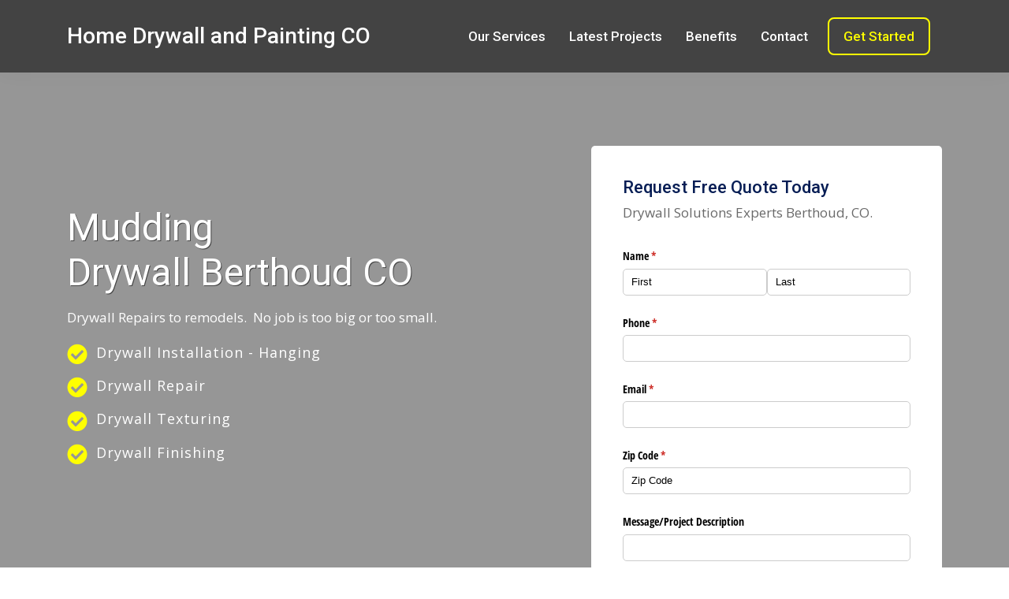

--- FILE ---
content_type: text/html; charset=UTF-8
request_url: https://homedrywallandconstruction.com/colorado/berthoud/mudding-drywall.php
body_size: 13269
content:
<!DOCTYPE html>
<html data-page-optimizer-init="true" lang="en">
<head><meta charset="utf-8"><meta name="viewport" content="width=device-width, initial-scale=1.0"><meta name="keywords" content=""><meta name="description" content="Mudding Drywall Berthoud Colorado - Do you have drywall that’s been damaged? Whether it’s cracked, has moisture damage or a large hole, we can fix it. We will repair or replace the drywall as needed and finish it so you will no longer notice the issue.">
	<title>Mudding Drywall Berthoud CO | Home Drywall And Painting Colorado</title>
	<!-- Loading Bootstrap -->
	<link href="/working2/lefsiY8UzwOutOx7mnQxiMh/v7-construction/css/bootstrap.min.css" rel="stylesheet" /><!-- Loading Template CSS -->
	<link href="/working2/lefsiY8UzwOutOx7mnQxiMh/v7-construction/css/style.css" rel="stylesheet" />
	<link href="/working2/lefsiY8UzwOutOx7mnQxiMh/v7-construction/css/animate.css" rel="stylesheet" />
	<link href="/working2/lefsiY8UzwOutOx7mnQxiMh/v7-construction/css/pe-icon-7-stroke.css" rel="stylesheet" />
	<link href="/working2/lefsiY8UzwOutOx7mnQxiMh/v7-construction/css/style-magnific-popup.css" rel="stylesheet" /><!-- Awsome Fonts -->
	<link href="/working2/lefsiY8UzwOutOx7mnQxiMh/v7-construction/css/all.min.css" rel="stylesheet" /><!-- Fonts -->
	<link href="https://fonts.googleapis.com/css?family=Open+Sans:400,400i&amp;display=swap" rel="stylesheet" />
	<link href="https://fonts.googleapis.com/css?family=Roboto:400,500&amp;display=swap" rel="stylesheet" /><!-- Font Favicon -->
	<link href="/working2/lefsiY8UzwOutOx7mnQxiMh/v7-construction/images/favicon.ico" rel="shortcut icon" /><script type="application/ld+json">

{
"@context":"https://schema.org",
"@type":"WebPage",
"headline":"Mudding Drywall Berthoud CO",
"url":"/colorado/berthoud/mudding-drywall.php",
"about":

[{"@type": "thing", "name": "drywall", "sameAs": ["http://en.wikipedia.org/wiki/Drywall",
"https://www.google.com/search?q=drywall&kgmid=/m/01w_p7"]},
{"@type": "thing", "name": "denver, co", "sameAs": ["http://en.wikipedia.org/wiki/Denver",
"https://www.google.com/search?q=denver,+co&kgmid=/m/02cl1"]},
{"@type": "thing", "name": "denver", "sameAs": ["http://en.wikipedia.org/wiki/Denver",
"https://www.google.com/search?q=denver&kgmid=/m/02cl1"]},
{"@type": "thing", "name": "handyman", "sameAs": ["http://en.wikipedia.org/wiki/Handyman",
"https://www.google.com/search?q=handyman&kgmid=/m/091_9x"]},
{"@type": "thing", "name": "bbb", "sameAs": ["http://en.wikipedia.org/wiki/Better_Business_Bureau",
"https://www.google.com/search?q=bbb&kgmid=/m/06ztdqd"]},
{"@type": "thing", "name": "contractors", "sameAs": ["http://en.wikipedia.org/wiki/General_contractor",
"https://www.google.com/search?q=contractors&kgmid=/m/04s84y"]},
{"@type": "thing", "name": "feedback", "sameAs": ["http://en.wikipedia.org/wiki/Feedback",
"https://www.google.com/search?q=feedback&kgmid=/m/03232"]},
{"@type": "thing", "name": "painters", "sameAs": ["http://en.wikipedia.org/wiki/Painting",
"https://www.google.com/search?q=painters&kgmid=/m/05qdh"]},
{"@type": "thing", "name": "colorado", "sameAs": ["http://en.wikipedia.org/wiki/Colorado",
"https://www.google.com/search?q=colorado&kgmid=/m/01n4w"]},
{"@type": "thing", "name": "insulation", "sameAs": ["http://en.wikipedia.org/wiki/Thermal_insulation",
"https://www.google.com/search?q=insulation&kgmid=/m/0bmbj6g"]},
{"@type": "thing", "name": "better business bureau", "sameAs": ["http://en.wikipedia.org/wiki/Better_Business_Bureau",
"https://www.google.com/search?q=better+business+bureau&kgmid=/m/06ztdqd"]},
{"@type": "thing", "name": "the internet", "sameAs": ["http://en.wikipedia.org/wiki/Internet",
"https://www.google.com/search?q=the+internet&kgmid=/m/03rlt"]},
{"@type": "thing", "name": "quantity", "sameAs": ["http://en.wikipedia.org/wiki/Quantity",
"https://www.google.com/search?q=quantity&kgmid=/m/0334cs"]},
{"@type": "thing", "name": "plaster", "sameAs": ["http://en.wikipedia.org/wiki/Plaster",
"https://www.google.com/search?q=plaster&kgmid=/m/01w_gm"]},
{"@type": "thing", "name": "basement", "sameAs": ["http://en.wikipedia.org/wiki/Basement",
"https://www.google.com/search?q=basement&kgmid=/m/02q_2q"]},
{"@type": "thing", "name": "constructions", "sameAs": ["http://en.wikipedia.org/wiki/Construction",
"https://www.google.com/search?q=constructions&kgmid=/m/01jnzj"]},
{"@type": "thing", "name": "yelp", "sameAs": ["http://en.wikipedia.org/wiki/Yelp",
"https://www.google.com/search?q=yelp&kgmid=/m/0bngkg"]},
{"@type": "thing", "name": "ceiling", "sameAs": ["http://en.wikipedia.org/wiki/Ceiling",
"https://www.google.com/search?q=ceiling&kgmid=/m/03gfsp"]},
{"@type": "thing", "name": "reputation", "sameAs": ["http://en.wikipedia.org/wiki/Reputation",
"https://www.google.com/search?q=reputation&kgmid=/m/01hwbh"]},
{"@type": "thing", "name": "stucco", "sameAs": ["http://en.wikipedia.org/wiki/Stucco",
"https://www.google.com/search?q=stucco&kgmid=/m/033nbz"]},
{"@type": "thing", "name": "wall", "sameAs": ["http://en.wikipedia.org/wiki/Wall",
"https://www.google.com/search?q=wall&kgmid=/m/09qqq"]},
{"@type": "thing", "name": "painting", "sameAs": ["http://en.wikipedia.org/wiki/Painting",
"https://www.google.com/search?q=painting&kgmid=/m/05qdh"]}],

"mentions":

[{"@type": "thing", "name": "sheetrock", "sameAs": ["http://en.wikipedia.org/wiki/Drywall",
"https://www.google.com/search?q=sheetrock&kgmid=/m/01w_p7"]},
{"@type": "thing", "name": "better business bureau", "sameAs": ["http://en.wikipedia.org/wiki/Better_Business_Bureau",
"https://www.google.com/search?q=better+business+bureau&kgmid=/m/06ztdqd"]},
{"@type": "thing", "name": "flooring", "sameAs": ["http://en.wikipedia.org/wiki/Flooring",
"https://www.google.com/search?q=flooring&kgmid=/m/01c34b"]},
{"@type": "thing", "name": "homeadvisor", "sameAs": ["http://en.wikipedia.org/wiki/HomeAdvisor",
"https://www.google.com/search?q=homeadvisor&kgmid=/m/0116ygm0"]},
{"@type": "thing", "name": "sound dampening", "sameAs": ["http://en.wikipedia.org/wiki/Soundproofing",
"https://www.google.com/search?q=sound+dampening&kgmid=/m/01x_7_"]},
{"@type": "thing", "name": "seo", "sameAs": ["http://en.wikipedia.org/wiki/Search_engine_optimization",
"https://www.google.com/search?q=seo&kgmid=/m/019qb_"]},
{"@type": "thing", "name": "energy audit", "sameAs": ["http://en.wikipedia.org/wiki/Energy_audit",
"https://www.google.com/search?q=energy+audit&kgmid=/m/02pqdbv"]},
{"@type": "thing", "name": "wiring", "sameAs": ["http://en.wikipedia.org/wiki/Electrical_wiring",
"https://www.google.com/search?q=wiring&kgmid=/m/046glt"]},
{"@type": "thing", "name": "floor", "sameAs": ["http://en.wikipedia.org/wiki/Floor",
"https://www.google.com/search?q=floor&kgmid=/m/0l7_8"]},
{"@type": "thing", "name": "suspended acoustical ceilings", "sameAs": ["http://en.wikipedia.org/wiki/Dropped_ceiling",
"https://www.google.com/search?q=suspended+acoustical+ceilings&kgmid=/m/079q62"]},
{"@type": "thing", "name": "carpentry", "sameAs": ["http://en.wikipedia.org/wiki/Carpentry",
"https://www.google.com/search?q=carpentry&kgmid=/m/019x4f"]},
{"@type": "thing", "name": "sound insulation", "sameAs": ["http://en.wikipedia.org/wiki/Soundproofing",
"https://www.google.com/search?q=sound+insulation&kgmid=/m/01x_7_"]},
{"@type": "thing", "name": "water damage", "sameAs": ["http://en.wikipedia.org/wiki/Water_damage",
"https://www.google.com/search?q=water+damage&kgmid=/m/06153w"]},
{"@type": "thing", "name": "insulation", "sameAs": ["http://en.wikipedia.org/wiki/Building_insulation",
"https://www.google.com/search?q=insulation&kgmid=/m/0gw5n6"]},
{"@type": "thing", "name": "ceiling", "sameAs": ["http://en.wikipedia.org/wiki/Ceiling",
"https://www.google.com/search?q=ceiling&kgmid=/m/03gfsp"]},
{"@type": "thing", "name": "reliability", "sameAs": ["http://en.wikipedia.org/wiki/Reliability_engineering",
"https://www.google.com/search?q=reliability&kgmid=/m/05rbj3"]},
{"@type": "thing", "name": "wallpaper", "sameAs": ["http://en.wikipedia.org/wiki/Wallpaper",
"https://www.google.com/search?q=wallpaper&kgmid=/m/01lnt7"]},
{"@type": "thing", "name": "denver, co.", "sameAs": ["http://en.wikipedia.org/wiki/Denver",
"https://www.google.com/search?q=denver,+co.&kgmid=/m/02cl1"]},
{"@type": "thing", "name": "basement", "sameAs": ["http://en.wikipedia.org/wiki/Basement",
"https://www.google.com/search?q=basement&kgmid=/m/02q_2q"]},
{"@type": "thing", "name": "reputation", "sameAs": ["http://en.wikipedia.org/wiki/Reputation",
"https://www.google.com/search?q=reputation&kgmid=/m/01hwbh"]},
{"@type": "thing", "name": "wall", "sameAs": ["http://en.wikipedia.org/wiki/Wall",
"https://www.google.com/search?q=wall&kgmid=/m/09qqq"]}]
}

</script>
	<style title="related_links_table" type="text/css">.rlink-links {
        list-style:disc outside;
        width:100%;
        font-size:12pt;
        columns:2;
        -webkit-columns:2;
        -moz-columns:2;
        -o-columns:2;
    }
    .rlink-links li {
        background-color:#FAFBFC;
        margin:0 1px 1px 1px;
        padding:1;
    }
	</style>
	<link href="https://homedrywallandconstruction.com/colorado/berthoud/mudding-drywall.php" rel="canonical" /><!-- Start: Copyright 2022 TraceMyIP.org Service Code (190154-05262022)- DO NOT MODIFY //--><!-- Global site tag (gtag.js) - Google Analytics --><script async src="https://www.googletagmanager.com/gtag/js?id=G-4DS1QSED5E"></script><script>
  window.dataLayer = window.dataLayer || [];
  function gtag(){dataLayer.push(arguments);}
  gtag('js', new Date());

  gtag('config', 'G-4DS1QSED5E');
</script><script type="application/ld+json">
{
"@context": "http://schema.org/",
"@type": "Product",
"name": "Mudding Drywall Berthoud CO",
"image": "https://homedrywallandconstruction.com/wp-content/uploads/2016/06/home-drywall-logo.png",
"description": "Home Drywall And Painting is a trusted and accredited drywall and painting company in Berthoud, CO. We offer a range of drywall and painting services.",
"brand": "Home Drywall And Painting",
"offers": {
"@type": "AggregateOffer",
"priceCurrency": "USD",
"lowPrice": "0",
"highPrice": "95",
"offerCount": "10"
},
"aggregateRating": {
"@type": "AggregateRating",
"ratingValue": "4.9",
"bestRating": "5",
"worstRating": "1",
"ratingCount": "367"
}
}
</script><script type="application/ld+json">
{
  "@context": "http://schema.org",
  "@type": "WebPage",
  "about": {
    "@type": "Thing", "name": "Berthoud",
    "sameAs": [
      "https://en.wikipedia.org/wiki/Berthoud,_Colorado",
      "https://www.google.com/search?kgmid=/m/0rbnf","https://www.google.com/maps/place/Berthoud,+CO,+USA/@40.3133989,-105.1808291,11z/data=!3m1!4b1!4m5!3m4!1s0x8769559f46d173c1:0xc655ecae6212926b!8m2!3d40.3083174!4d-105.0810924"
    ]
  },
  "headline": "Mudding Drywall Berthoud Colorado",
  "identifier": [
    "https://homedrywallandconstruction.com/colorado/berthoud/mudding-drywall.php/#webpage",
    "https://homedrywallandconstruction.com/colorado/berthoud/mudding-drywall.php"
  ]
}
</script><script async type="text/javascript" src="https://www.api.useleadbot.com/lead-bots/get-pixel-script.js"></script><script type="text/javascript">window.rf_key_idf = "caf70eb0d7661648b17bcc2dc8fd72d966d7847b";</script>
</head>
<body data-page-optimizer-editable="true" style="zoom: 1;"><!--cke_bookmark_346E--><div id="elemID031021" style="line-height:16px;text-align:center;position:relative;z-index:100000;"><script type="text/javascript" src="https://s2.tracemyip.org/tracker/lgUrl.php?random='+Math.random()+'&amp;stlVar2=1218&amp;rgtype=4684NR-IPIB&amp;pidnVar2=96965&amp;prtVar2=2&amp;scvVar2=12"></script><noscript><a title="ip address tracker" href="https://www.tracemyip.org/"><img src="https://s2.tracemyip.org/tracker/1218/4684NR-IPIB/96965/2/12/ans/" alt="Ip address tracker" referrerPolicy="no-referrer-when-downgrade" style="border:0px;"></a></noscript></div>
<!-- End: TraceMyIP.org Service Code //--><!--begin header -->

<header class="header"><!--begin navbar-fixed-top -->
<nav class="navbar navbar-default navbar-fixed-top"><!--begin container --><div class="container"><!--begin navbar -->
<nav class="navbar navbar-expand-lg"><!--begin logo --><a class="navbar-brand" href="/">Home Drywall and Painting CO</a> <!--end logo --> <!--begin navbar-toggler --><button aria-controls="navbarCollapse" aria-expanded="false" aria-label="Toggle navigation" class="navbar-toggler collapsed" data-target="#navbarCollapse" data-toggle="collapse" type="button"><span class="navbar-toggler-icon"><i class="fas fa-bars"></i></span></button> <!--end navbar-toggler --> <!--begin navbar-collapse -->
<div class="navbar-collapse collapse" id="navbarCollapse" style=""><!--begin navbar-nav --><ul class="navbar-nav ml-auto"><li></li>
<li><a href="#services">Our Services</a></li>
<li><a href="#showcase">Latest Projects</a></li>
<li><a href="#features">Benefits</a></li>
<li><a href="#contact">Contact</a></li>
<li class="discover-link"><a class="discover-btn" href="#contact">Get Started</a></li>
</ul>
<!--end navbar-nav --></div>
<!--end navbar-collapse --></nav>
<!--end navbar --></div>
<!--end container --></nav>
<!--end navbar-fixed-top --></header>
<!--end header --><!--begin home section -->

<section class="home-section" id="home"><div class="home-section-overlay"></div>
<!--begin container -->
<div class="container"><!--begin row --><div class="row"><!--begin col-md-5--><div class="col-md-6 padding-top-120">
<h1>Mudding Drywall Berthoud CO</h1>

<p><span style="color: #ffffff;"><a href="https://en.wikipedia.org/wiki/Drywall" rel="noopener" style="color: #ffffff;" target="_blank" title="Drywall">Drywall</a> Repairs to remodels.  No job is too big or too small. </span></p>
<!--begin home-benefits -->
<ul class="home-benefits"><li><i class="fas fa-check-circle"></i>Drywall Installation - Hanging</li>
<li><i class="fas fa-check-circle"></i>Drywall Repair</li>
<li><i class="fas fa-check-circle"></i>Drywall Texturing</li>
<li><i class="fas fa-check-circle"></i>Drywall Finishing</li>
</ul>
<!--end home-benefits --></div>
<!--end col-md-5--><!--begin col-md-2-->
<div class="col-md-1"></div>
<!--end col-md-2--><!--begin col-md-5-->
<div class="col-md-5 margin-top-20"><!--begin register-form-wrapper--><div class="register-form-wrapper wow bounceIn" data-wow-delay="0.5s" style="visibility: visible; animation-delay: 0.5s; animation-name: bounceIn;">
<h3>Request Free Quote Today</h3>

<p><span style="color:#696969;">Drywall Solutions Experts Berthoud, CO.</span></p>
<!--begin form-->
<div><script src="https://www.cognitoforms.com/f/seamless.js" data-key="zmt_SjguzUanREKIZVhevQ" data-form="96"></script><!--end register form --><p class="register-form-terms">Competitive On Price • TrustMark Accredited</p>
</div>
<!--end form--></div>
<!--end register-form-wrapper--></div>
<!--end col-md-5--></div>
<!--end row --></div>
<!--end container --></section>
<!--end home section --><!--begin section-white -->

<section class="section-white section-bottom-border" id="services"><!--begin container --><div class="container"><!--begin row --><div class="row"><!--begin col-md-12 --><div class="col-md-12 text-center">
<h2 class="section-title">Discover Our Mudding Drywall Services</h2>

<p class="section-subtitle">Premium <a dir="ltr" href="https://homedrywallandconstruction.com/what-we-do/" lang="en" name="Drywall Repair Services">residential and commercial drywall services.</a></p>
</div>
<!--end col-md-12 --></div>
<!--end row --></div>
<!--end container --><!--begin container -->
<div class="container"><!--begin row --><div class="row"><!--begin col-md-4 --><div class="col-md-4"><div class="our-services"><img alt="Mudding Drywall Berthoud Colorado 80513" class="width-100" src="https://imagizer.imageshack.com/v2/320x240q90/922/7CPgEL.jpg" />
<h3><a dir="ltr" href="https://homedrywallandconstruction.com/drywall-installation-contractor-mn/" lang="en" name="Drywall Installation" target="_blank">Drywall Installation</a></h3>

<p><span style="color: #808080;">Not only will we be able to take care of your interior drywall and taping work, we can also provide you with excellent soundproofing services.</span></p>
</div>
</div>
<!--end col-md-4 --><!--begin col-md-4 -->
<div class="col-md-4"><div class="our-services"><img alt="Mudding Drywall CO 40.3133989 -105.1808291" class="width-100" src="https://imagizer.imageshack.com/v2/320x240q90/923/NJiPX4.jpg" />
<h3><a dir="ltr" href="https://homedrywallandconstruction.com/drywall-texturing-services-mn/" lang="en" name="Drywall texturing" target="_blank">Drywall Texturing</a></h3>

<p><span style="color: #808080;">Knockdown texture is a <a href="https://en.wikipedia.org/wiki/Drywall" style="color: #808080; background-color: #ffffff;" title="Drywall">drywall</a> finishing style. It is a mottled texture, more intense than a simple flat finish, but less intense than <a href="https://en.wikipedia.org/wiki/Orange_peel_(effect)" style="color: #808080; background-color: #ffffff;" title="Orange peel (effect)">orange peel</a>, or <a href="https://en.wikipedia.org/wiki/Popcorn_ceiling" style="color: #808080; background-color: #ffffff;" title="Popcorn ceiling">popcorn</a>, texture.</span></p>
</div>
</div>
<!--end col-md-4 --><!--begin col-md-4 -->
<div class="col-md-4"><div class="our-services"><img alt="Mudding Drywall COLORADO" class="width-100" src="https://imagizer.imageshack.com/v2/320x240q90/922/MUDjoX.jpg" />
<h3><a dir="ltr" href="https://homedrywallandconstruction.com/drywall-repair-services-mn/" lang="en" name="Drywall repair services" target="_blank">Drywall Repair</a></h3>

<p><span style="color: #808080;">Drywall is the most commonly used material for interior walls. Since it&#39;s a relatively soft material it is prone to getting damaged, but it&#39;s also quite easy for a <a href="https://en.wikipedia.org/wiki/Drywall_mechanic" rel="noopener" style="color: #808080;" target="_blank" title="drywaller">drywaller</a> to repair.</span></p>
</div>
</div>
<!--end col-md-4 --></div>
<!--end row --></div>
<!--end container --></section>
<!--end section-white --><!--begin section-grey -->

<section class="section-grey small-ands-no-padding-bottom section-bottom-border"><!--begin container--><div class="container"><!--begin row--><div class="row"><!--begin col-md-6--><div class="col-md-6 padding-top-60">
<h2>Mudding Drywall</h2>

<p><a href="https://www.wikihow.com/Install-Drywall" rel="noopener" target="_blank" title="Installing drywall">Installing drywall</a>, also known as sheetrock, rock, or wallboard, is an important part of building a house. Before the widespread use of drywall, it would take long amounts of time to build a foundation that would hold paint or wallpaper.</p>

<p>Hanging your drywall the right way makes all the difference in quality, strength, and appearance of your finished work. Having adequate assistance is essential, particularly since hanging longer stretches of drywall is preferred. Hang drywall or your sheetrock as a diy project.</p>

<p>In fact, <a dir="ltr" href="https://docs.google.com/document/d/e/2PACX-1vR6Q7eblWrurJLlolucAN05ZwD5FvUf5bhZYwTdyshc5WtFmaWE_sDVPt3J6WN5tmdbZAM1wdMBW_lc/pub" lang="en" name="Drywall Installation" target="_blank">drywall isntallation</a> it is much easier to just glue and screw your drywall down and cut it to your frame. I used the adhesive on the drywall as much as I could, so that I would not have to slam screws through the wider dimensions of the joists at the headers to make a seam up the top. When I really need to join the pieces together in one piece for long walls, I run a tab at the studs end of the sheet and join up a butted seam with the RockSplicer. Drywall anchors will help you with your drywall installation, you will need anything that can make your hanging jobs as easy as possible, having the right hanging tools will save you time. We will give you some step by step tips from our experience drywall experts.</p>

<p>If you are placing fasteners within a couple inches of the sheet end, you need to hide these screws with drywall compound. Following the marks for the ceiling studs, run a five-screw line with the drywall right into each stud. When setting up the drywall boards that have actually been fresh reduced, get a little drywall adhesive and spread it over the studs, so that you do not need to utilize rather a lot of screws.</p>

<p><span style="color: #999999;">A <strong>drywall mechanic</strong> (Drywall Contrator)is a skilled trade similar to wood <a class="mw-redirect" href="https://en.wikipedia.org/wiki/Carpenter" style="color: #999999;" title="Carpenter">carpenters</a>, except they build everything out of <a href="https://en.wikipedia.org/wiki/Steel_frame#Cold-formed_steel_frames" style="color: #999999;" title="Steel frame">light gauge steel studs</a> (not wood studs) all year round, regardless of weather conditions. <a href="https://en.wikipedia.org/wiki/Drywall" style="color: #999999;" title="Drywall">Drywall</a> mechanics erect various exterior and interior stud wall partitions. They also install metal door frames, window frames, a variety of <a class="mw-redirect" href="https://en.wikipedia.org/wiki/Acoustical_ceiling" style="color: #999999;" title="Acoustical ceiling">acoustical ceilings</a>, and precast moldings for columns and ceilings. In addition, they also install x-ray shielding, thermal and sound <a href="https://en.wikipedia.org/wiki/Soundproofing" style="color: #999999;" title="Soundproofing">insulation</a> and a variety of drywall panels and metal and vinyl trims.</span></p>

<h3><span style="font-size:18px;">Services we offer near Berthoud CO:</span></h3>

<nav><p>
<ul class='rlink-links'>
<li><a href='/colorado/berthoud/textured-ceiling.php'>Textured Ceiling</a></li>
<li><a href='/colorado/berthoud/sanding-drywall.php'>Sanding Drywall</a></li>
<li><a href='/colorado/berthoud/plasterboard-walls.php'>Plasterboard Walls</a></li>
<li><a href='/colorado/berthoud/drywall-hole-filler.php'>Drywall Hole Filler</a></li>
<li><a href='/colorado/berthoud/sheetrock-price.php'>Sheetrock Price</a></li>
<li><a href='/colorado/berthoud/ceiling-crack-repair.php'>Ceiling Crack Repair</a></li>
<li><a href='/colorado/berthoud/sheetrock-repair.php'>Sheetrock Repair</a></li>
<li><a href='/colorado/berthoud/drywall-ceiling-repair.php'>Drywall Ceiling Repair</a></li>
<li><a href='/colorado/berthoud/drywall-installation-cost.php'>Drywall Installation Cost</a></li>
<li><a href='/colorado/berthoud/drywall-repair-cost.php'>Drywall Repair Cost</a></li>
<li><a href='/colorado/berthoud/drywall-small-hole-filler.php'>Drywall Small Hole Filler</a></li>
<li><a href='/colorado/berthoud/fibafuse-drywall-tape.php'>Fibafuse Drywall Tape</a></li>
<li><a href='/colorado/berthoud/nail-hole-filler-for-walls.php'>Nail Hole Filler For Walls</a></li>
<li><a href='/colorado/berthoud/wall-hole-filler.php'>Wall Hole Filler</a></li>
<li><a href='/colorado/berthoud/drywall-joint-tape.php'>Drywall Joint Tape</a></li>
<li><a href='/colorado/berthoud/moisture-resistant-drywall.php'>Moisture Resistant Drywall</a></li>
<li><a href='/colorado/berthoud/wall-patch.php'>Wall Patch</a></li>
<li><a href='/colorado/berthoud/wallboard.php'>Wallboard</a></li>
<li><a href='/colorado/berthoud/drywall-filler.php'>Drywall Filler</a></li>
<li><a href='/colorado/berthoud/dry-wall-tape.php'>Dry Wall Tape</a></li>
<li><a href='/colorado/berthoud/drywall-carts.php'>Drywall Carts</a></li>
<li><a href='/colorado/berthoud/drywall-repair-clips.php'>Drywall Repair Clips</a></li>
<li><a href='/colorado/berthoud/level-5-drywall.php'>Level 5 Drywall</a></li>
<li><a href='/colorado/berthoud/fix-hole-in-wall.php'>Fix Hole In Wall</a></li>
<li><a href='/colorado/berthoud/drywall-banjo.php'>Drywall Banjo</a></li>
<li><a href='/colorado/berthoud/spackle-wall-repair.php'>Spackle Wall Repair</a></li>
<li><a href='/colorado/berthoud/drywall-repair-contractors.php'>Drywall Repair Contractors</a></li>
<li><a href='/colorado/berthoud/fibafuse.php'>Fibafuse</a></li>
<li><a href='/colorado/berthoud/drywall-spackle.php'>Drywall Spackle</a></li>
<li><a href='/colorado/berthoud/cracks-in-walls.php'>Cracks In Walls</a></li>
<li><a href='/colorado/berthoud/drywall-repair-patch.php'>Drywall Repair Patch</a></li>
<li><a href='/colorado/berthoud/gypsum-wallboard.php'>Gypsum Wallboard</a></li>
<li><a href='/colorado/berthoud/drywall-corners.php'>Drywall Corners</a></li>
<li><a href='/colorado/berthoud/sheetrock-installation-cost.php'>Sheetrock Installation Cost</a></li>
<li><a href='/colorado/berthoud/level-5-drywall-finish.php'>Level 5 Drywall Finish</a></li>
<li><a href='/colorado/berthoud/drywall-services.php'>Drywall Services</a></li>
<li><a href='/colorado/berthoud/sheetrock-installation.php'>Sheetrock Installation</a></li>
<li><a href='/colorado/berthoud/drywall-clips.php'>Drywall Clips</a></li>
<li><a href='/colorado/berthoud/drywall-plaster.php'>Drywall Plaster</a></li>
<li><a href='/colorado/berthoud/lead-lined-drywall.php'>Lead Lined Drywall</a></li>
<li><a href='/colorado/berthoud/sheetrock-repair-near-me.php'>Sheetrock Repair Near Me</a></li>
<li><a href='/colorado/berthoud/lowes-wall-patch.php'>Lowes Wall Patch</a></li>
<li><a href='/colorado/berthoud/drywall-shim.php'>Drywall Shim</a></li>
<li><a href='/colorado/berthoud/lowes-sheetrock-prices.php'>Lowes Sheetrock Prices</a></li>
<li><a href='/colorado/berthoud/drywall-crack-repair.php'>Drywall Crack Repair</a></li>
<li><a href='/colorado/berthoud/dry-wall-patch.php'>Dry Wall Patch</a></li>
<li><a href='/colorado/berthoud/drywall-sheet.php'>Drywall Sheet</a></li>
<li><a href='/colorado/berthoud/drywall-panels.php'>Drywall Panels</a></li>
<li><a href='/colorado/berthoud/lowes-drywall.php'>Lowes Drywall</a></li>
<li><a href='/colorado/berthoud/fixing-drywall.php'>Fixing Drywall</a></li>
<li><a href='/colorado/berthoud/local-drywall-contractors.php'>Local Drywall Contractors</a></li>
<li><a href='/colorado/berthoud/mesh-tape.php'>Mesh Tape</a></li>
<li><a href='/colorado/berthoud/hanging-drywall.php'>Hanging Drywall</a></li>
<li><a href='/colorado/berthoud/fixing-cracks-in-drywall.php'>Fixing Cracks In Drywall</a></li>
<li><a href='/colorado/berthoud/drywall-ceiling.php'>Drywall Ceiling</a></li>
<li><a href='/colorado/berthoud/drywall-price.php'>Drywall Price</a></li>
<li><a href='/colorado/berthoud/drywall-cost.php'>Drywall Cost</a></li>
<li><a href='/colorado/berthoud/sheetrock-drywall.php'>Sheetrock Drywall</a></li>
<li><a href='/colorado/berthoud/drywall-insulation.php'>Drywall Insulation</a></li>
<li><a href='/colorado/berthoud/wall-hole-repair.php'>Wall Hole Repair</a></li>
<li><a href='/colorado/berthoud/zinsser-gardz.php'>Zinsser Gardz</a></li>
<li><a href='/colorado/berthoud/quietrock-drywall.php'>Quietrock Drywall</a></li>
<li><a href='/colorado/berthoud/quiet-rock.php'>Quiet Rock</a></li>
<li><a href='/colorado/berthoud/drywall-patch-home-depot.php'>Drywall Patch Home Depot</a></li>
<li><a href='/colorado/berthoud/replacing-drywall.php'>Replacing Drywall</a></li>
<li><a href='/colorado/berthoud/sheetrock-wall.php'>Sheetrock Wall</a></li>
<li><a href='/colorado/berthoud/usg-sheetrock.php'>Usg Sheetrock</a></li>
<li><a href='/colorado/berthoud/waterproof-sheetrock.php'>Waterproof Sheetrock</a></li>
<li><a href='/colorado/berthoud/knock-down-ceiling.php'>Knock Down Ceiling</a></li>
<li><a href='/colorado/berthoud/4x8-drywall.php'>4x8 Drywall</a></li>
<li><a href='/colorado/berthoud/gardz.php'>Gardz</a></li>
<li><a href='/colorado/berthoud/drywall-putty.php'>Drywall Putty</a></li>
<li><a href='/colorado/berthoud/impact-resistant-drywall.php'>Impact Resistant Drywall</a></li>
<li><a href='/colorado/berthoud/fix-drywall-hole.php'>Fix Drywall Hole</a></li>
<li><a href='/colorado/berthoud/drywall-cracks.php'>Drywall Cracks</a></li>
<li><a href='/colorado/berthoud/wall-repair-patch.php'>Wall Repair Patch</a></li>
<li><a href='/colorado/berthoud/sheetrock-cost.php'>Sheetrock Cost</a></li>
<li><a href='/colorado/berthoud/drywall-jacks.php'>Drywall Jacks</a></li>
<li><a href='/colorado/berthoud/waterproof-drywall.php'>Waterproof Drywall</a></li>
<li><a href='/colorado/berthoud/fire-rated-drywall.php'>Fire Rated Drywall</a></li>
<li><a href='/colorado/berthoud/fibafuse-tape.php'>Fibafuse Tape</a></li>
<li><a href='/colorado/berthoud/repair-drywall-ceiling.php'>Repair Drywall Ceiling</a></li>
<li><a href='/colorado/berthoud/drywall-sanding-pole.php'>Drywall Sanding Pole</a></li>
<li><a href='/colorado/berthoud/drywall-cost-per-square-foot.php'>Drywall Cost Per Square Foot</a></li>
<li><a href='/colorado/berthoud/drywall-studs.php'>Drywall Studs</a></li>
<li><a href='/colorado/berthoud/rounded-drywall-corners.php'>Rounded Drywall Corners</a></li>
<li><a href='/colorado/berthoud/hole-in-drywall.php'>Hole In Drywall</a></li>
<li><a href='/colorado/berthoud/drywall-outside-corners.php'>Drywall Outside Corners</a></li>
<li><a href='/colorado/berthoud/dustless-drywall-sanding.php'>Dustless Drywall Sanding</a></li>
<li><a href='/colorado/berthoud/taping-and-mudding-drywall.php'>Taping And Mudding Drywall</a></li>
<li><a href='/colorado/berthoud/sheetrock-hole-repair.php'>Sheetrock Hole Repair</a></li>
<li><a href='/colorado/berthoud/fire-tape-drywall.php'>Fire Tape Drywall</a></li>
<li><a href='/colorado/berthoud/asbestos-in-drywall.php'>Asbestos In Drywall</a></li>
<li><a href='/colorado/berthoud/painting-drywall.php'>Painting Drywall</a></li>
<li><a href='/colorado/berthoud/sheetrock-patch.php'>Sheetrock Patch</a></li>
<li><a href='/colorado/berthoud/sheetrock-ceiling.php'>Sheetrock Ceiling</a></li>
<li><a href='/colorado/berthoud/wall-hole-patch.php'>Wall Hole Patch</a></li>
<li><a href='/colorado/berthoud/basement-drywall.php'>Basement Drywall</a></li>
<li><a href='/colorado/berthoud/water-damaged-walls.php'>Water Damaged Walls</a></li>
<li><a href='/colorado/berthoud/drywall-sealant.php'>Drywall Sealant</a></li>
<li><a href='/colorado/berthoud/hanging-sheetrock.php'>Hanging Sheetrock</a></li>
<li><a href='/colorado/berthoud/wet-sanding-drywall.php'>Wet Sanding Drywall</a></li>
<li><a href='/colorado/berthoud/sheetrock-tape.php'>Sheetrock Tape</a></li>
<li><a href='/colorado/berthoud/plasterboard-repairs-near-me.php'>Plasterboard Repairs Near Me</a></li>
<li><a href='/colorado/berthoud/drywall-finishing-cost.php'>Drywall Finishing Cost</a></li>
<li><a href='/colorado/berthoud/drywalling.php'>Drywalling</a></li>
<li><a href='/colorado/berthoud/skim-coating-drywall.php'>Skim Coating Drywall</a></li>
<li><a href='/colorado/berthoud/taping-drywall-corners.php'>Taping Drywall Corners</a></li>
<li><a href='/colorado/berthoud/bathroom-drywall.php'>Bathroom Drywall</a></li>
<li><a href='/colorado/berthoud/greenboard-drywall.php'>Greenboard Drywall</a></li>
<li><a href='/colorado/berthoud/green-drywall.php'>Green Drywall</a></li>
<li><a href='/colorado/berthoud/skim-coating-walls.php'>Skim Coating Walls</a></li>
<li><a href='/colorado/berthoud/4x8-sheetrock.php'>4x8 Sheetrock</a></li>
<li><a href='/colorado/berthoud/tape-and-float.php'>Tape And Float</a></li>
<li><a href='/colorado/berthoud/drywall-garage.php'>Drywall Garage</a></li>
<li><a href='/colorado/berthoud/bathroom-sheetrock.php'>Bathroom Sheetrock</a></li>
<li><a href='/colorado/berthoud/level-4-drywall-finish.php'>Level 4 Drywall Finish</a></li>
<li><a href='/colorado/berthoud/drywall-repair.php'>Drywall Repair</a></li>
<li><a href='/colorado/berthoud/drywall-taping.php'>Drywall Taping</a></li>
<li><a href='/colorado/berthoud/drywall-finishing.php'>Drywall Finishing</a></li>
<li><a href='/colorado/berthoud/drywall-installer.php'>Drywall Installer</a></li>
<li><a href='/colorado/berthoud/drywall-hanging.php'>Drywall Hanging</a></li>
<li><a href='/colorado/berthoud/drywall-installation.php'>Drywall Installation</a></li>
<li><a href='/colorado/berthoud/drywall-texturing.php'>Drywall Texturing</a></li>
<li><a href='/colorado/berthoud/drywall-contractor.php'>Drywall Contractor</a></li>
<li><a href='/colorado/berthoud/drywall.php'>Drywall</a></li>
<li><a href='/colorado/berthoud/sheetrock.php'>Sheetrock</a></li>
<li><a href='/colorado/berthoud/drywall-hole-repair.php'>Drywall Hole Repair</a></li>
<li><a href='/colorado/berthoud/drywall-repair-near-me.php'>Drywall Repair Near Me</a></li>
<li><a href='/colorado/berthoud/drywall-patch.php'>Drywall Patch</a></li>
<li><a href='/colorado/berthoud/drywall-tape.php'>Drywall Tape</a></li>
<li><a href='/colorado/berthoud/drywall-contractors.php'>Drywall Contractors</a></li>
<li><a href='/colorado/berthoud/home-depot-drywall.php'>Home Depot Drywall</a></li>
</ul>
 </p>
</nav>
<a class="btn-green scrool" href="#contact">ARE YOU READY TO START YOUR PROJECT?</a></div>
<!--end col-md-6--><!--begin col-md-6-->
<div class="col-md-6"><div class="parent"><img alt="Mudding Drywall Berthoud Colorado" class="image1" img="" src="https://imagizer.imageshack.com/v2/800x600q90/922/7CPgEL.jpg" /> <img alt="Mudding Drywall 80513" class="image2" img="" src="https://imagizer.imageshack.com/v2/1024x768q90/924/1X0TtS.jpg" /> <img alt="Mudding Drywall 40.3133989 -105.1808291" class="image3" img="" src="https://imagizer.imageshack.com/v2/1024x768q90/924/c7eqNc.jpg" width="450px" /></div>
</div>
<!--end col-sm-6--></div>
<!--end row--></div>
<!--end container--></section>
<!--end section-grey--><!--begin section-white -->

<section class="section-white section-bottom-border"><!--begin container--><div class="container"><!--begin row--><div class="row"><!--begin col-md-6--><div class="col-md-6"><img alt="Mudding Drywall Berthoud CO" class="width-100 margin-right-15 box-shadow" src="https://imagizer.imageshack.com/v2/800x600q90/922/WGexh2.jpg" /></div>
<!--end col-sm-6--><!--begin col-md-6-->
<div class="col-md-6 padding-top-20">
<h3>Mudding Drywall Berthoud CO</h3>

<p><a href="https://www.google.com/search?q=drywall&amp;kgmid=/m/01w_p7">Drywall</a><a> is a panel made of calcium sulfate dihydrate, with or without additives, typically extruded between thick sheets of facer and backer paper, used in the construction of interior walls and ceilings. <strong>Services we offer near Berthoud, CO</strong></a></p>
<a> </a>
<ul class="benefits"><li><a><i class="fas fa-arrow-right"></i> Drywall Installation</a></li>
<li><a><i class="fas fa-arrow-right"></i> Drywall Finishing</a></li>
<li><a><i class="fas fa-arrow-right"></i> Drywall Taping</a></li>
<li><a><i class="fas fa-arrow-right"></i> Drywall Texturing</a></li>
<li><a><i class="fas fa-arrow-right"></i> Drywall Repair</a></li>
</ul>
<a> </a></div>
<a> <!--end col-md-6--> </a></div>
<a> <!--end row--> </a></div>
<a> <!--end container--> </a></section>
<a> <!--end section-white--> <!--begin showcase section --> </a>

<section class="portfolio-wrapper section-top-border" id="showcase"><a><div class="image-green-overlay"></div>
<!--begin container -->
<div class="container-fluid"><!--begin row --><div class="row"><!--begin col-md-12 --><div class="col-md-12 text-center padding-bottom-20">
<h2 class="section-title white-text">Latest Projects</h2>

<p class="section-subtitle white">Here are a few examples of our latest work.</p>
</div>
<!--end col-md-12 --></div>
<!--end row --></div>
<!--end container --> <!--begin showcase-wrapper --> </a>
<div class="showcase-wrapper"><a> <!--begin container --> </a>
<div class="container-fluid"><a> <!--begin row--> </a>
<div class="row"><a> <!--begin col md 12--> </a>
<div class="col-md-12 padding-top-10"><a> <!--begin carousel--> </a>
<div class="carousel slide carousel-showcase" data-ride="carousel" id="carouselIndicators"><a> <!--begin carousel-indicators--> </a>
<ol class="carousel-indicators"><li class="active" data-slide-to="0" data-target="#carouselIndicators"></li>
<li data-slide-to="1" data-target="#carouselIndicators"></li>
</ol>
<a> <!--end carousel-indicators--> <!--begin carousel-inner--> </a>
<div class="carousel-inner"><a> <!--begin carousel-item--> </a>
<div class="carousel-item active"><a> </a>
<div class="row"><a> </a>
<div class="col-md-4 col-sm-4 col-xs-6"><a> </a>

<figure class="gallery-item"><a> <!--begin popup-gallery--></a>
<div class="popup-gallery popup-gallery-rounded portfolio-pic"><a class="popup2" href="https://imagizer.imageshack.com/v2/800x600q90/924/Pt8WeT.jpg"><img alt="Mudding Drywall" class="width-100" src="https://imagizer.imageshack.com/v2/800x600q90/924/Pt8WeT.jpg" /> <span class="eye-wrapper"><i class="fa fa-search-plus eye-icon" style="font-size: 38px;"></i></span> </a></div>
<!--end popup-gallery--> <!--begin portfolio-box -->
<div class="portfolio-box"><a> </a>

<h3><a href="#">Residential Project</a></h3>

<p class="portfolio-info">Mudding Drywall</p>
</div>
</figure>
</div>

<div class="col-md-4 col-sm-4 col-xs-6">
<figure class="gallery-item"><div class="popup-gallery popup-gallery-rounded portfolio-pic"><a class="popup2" href="https://imagizer.imageshack.com/v2/800x600q90/923/xYgzkh.jpg"><img alt="MUDDING DRYWALL" class="width-100" src="https://imagizer.imageshack.com/v2/800x600q90/923/xYgzkh.jpg" /> <span class="eye-wrapper"><i class="fa fa-search-plus eye-icon" style="font-size: 38px;"></i></span> </a></div>
<!--end popup-gallery--><!--begin portfolio-box -->
<div class="portfolio-box">
<h3><a href="#">Commercial Project</a></h3>

<p class="portfolio-info">Mudding Drywall</p>
</div>
</figure>
</div>

<div class="col-md-4 col-sm-4 col-xs-6">
<figure class="gallery-item"><div class="popup-gallery popup-gallery-rounded portfolio-pic"><a class="popup2" href="https://imagizer.imageshack.com/v2/800x600q90/923/NzFrTx.jpg "><img alt="MUDDING DRYWALL  CO" class="width-100" src="https://imagizer.imageshack.com/v2/800x600q90/923/NzFrTx.jpg" /> <span class="eye-wrapper"><i class="fa fa-search-plus eye-icon" style="font-size: 38px;"></i></span> </a></div>
<!--end popup-gallery--><!--begin portfolio-box -->
<div class="portfolio-box">
<h3><a href="#">Residential Project</a></h3>

<p class="portfolio-info">Drywall Installation</p>
</div>
</figure>
</div>
</div>
</div>
</div>
</div>
</div>
</div>
</div>
</div>
</section>

<section class="section-grey section-bottom-border" id="features"><div class="container"><div class="row"><div class="col-md-12 text-center padding-bottom-10">
<h2 class="section-title">Why To Choose Us</h2>

<p class="section-subtitle">Discover more about our awesome team.</p>
</div>
<!--end col-md-12 --></div>
<!--end row --><!--begin row -->
<div class="row"><!--begin col-md-4--><div class="col-md-4"><div class="feature-box wow fadeIn" data-wow-delay="0.25s" style="visibility: visible; animation-delay: 0.25s; animation-name: fadeIn;"><i class="pe-7s-medal"></i>
<h4>Experienced Team</h4>

<p>All our team members have many years of experience on drywall services.</p>
</div>
</div>
<!--end col-md-4 --><!--begin col-md-4-->
<div class="col-md-4"><div class="feature-box wow fadeIn" data-wow-delay="0.5s" style="visibility: visible; animation-delay: 0.5s; animation-name: fadeIn;"><i class="pe-7s-cash"></i>
<h4>Fixed Prices</h4>

<p>Home Drywall and Painting offers very competitive prices.</p>
</div>
</div>
<!--end col-md-4 --><!--begin col-md 4-->
<div class="col-md-4"><div class="feature-box wow fadeIn" data-wow-delay="0.75s" style="visibility: visible; animation-delay: 0.75s; animation-name: fadeIn;"><i class="pe-7s-like2"></i>
<h4>Breakdown Service</h4>

<p>All our estimates are custom to your specific drywall project.</p>
</div>
</div>
<!--end col-md-4 --></div>
<!--end row --><!--begin row -->
<div class="row"><!--begin col-md-4--><div class="col-md-4"><div class="feature-box wow fadeIn" data-wow-delay="1s" style="visibility: visible; animation-delay: 1s; animation-name: fadeIn;"><i class="pe-7s-bell"></i>
<h4>Rapid Response</h4>

<p>No need to wonder if we are going to be available, we do answer all our calls and requests.</p>
</div>
</div>
<!--end col-md-4 --><!--begin col-md-4-->
<div class="col-md-4"><div class="feature-box wow fadeIn" data-wow-delay="1.25s" style="visibility: visible; animation-delay: 1.25s; animation-name: fadeIn;"><i class="pe-7s-note2"></i>
<h4>Free Quotes</h4>

<p>Absolutely fast and no pressure quotes</p>
</div>
</div>
<!--end col-md-4 --><!--begin col-md-4-->
<div class="col-md-4"><div class="feature-box wow fadeIn" data-wow-delay="1.5s" style="visibility: visible; animation-delay: 1.5s; animation-name: fadeIn;"><i class="pe-7s-help2"></i>
<h4>Reliable Support</h4>

<p>Home Drywall And Painting has been around for many years, that is why we can provide you with the support your project requires.</p>
</div>
</div>
<!--end col-md-4 --></div>
<!--end row --></div>
<!--end container --></section>
<!--end features section --> <!--begin section-white -->

<section class="section-white no-padding"><!--begin container--><div class="container-fluid px-0"><!--begin row--><div class="row no-gutters"><!--begin col-md-6--><div class="col-md-6"><img alt="Drywall Contractor Berthoud Colorado 40.3133989 -105.1808291" class="width-100" src="https://imagizer.imageshack.com/v2/1024x768q90/922/v6g0CP.jpg" /></div>
<!--end col-sm-6--><!--begin col-md-6-->
<div class="col-md-6 margin-top-60"><!--begin small-column-inside--><div class="small-col-inside">
<h3>Discover Our Main Benefits</h3>
<!--begin accordion -->
<div class="accordion" id="accordionFAQ"><!--begin card --><div class="card"><div class="card-header" id="headingOne">
<h5 class="mb-0"><button aria-controls="collapseOne" aria-expanded="true" class="btn btn-link" data-target="#collapseOne" data-toggle="collapse" type="button">Why Home Drywall and Painting?</button></h5>
</div>

<div aria-labelledby="headingOne" class="collapse show" data-parent="#accordionFAQ" id="collapseOne"><div class="card-body"><p><span style="color: #808080;">Our team of <a href="https://www.google.com/search?q=handyman&amp;kgmid=/m/091_9x" rel="noopener" style="color: #808080;" target="_blank" title="drywall experts">drywall experts</a> specializes in <a href="https://www.google.com/search?q=drywallers&amp;kgmid=/m/01w_p7" rel="noopener" style="color: #808080;" target="_blank" title="drywall">drywall</a> and painting projects large and small. We are well known for our drywall repair service, but we also do insulation, drywall installation, drywall hanging, and drywall <a href="https://www.google.com/search?q=knockdown+texture&amp;kgmid=/m/0h5tgq" rel="noopener" style="color: #808080;" target="_blank" title="texture">texture</a> projects. We even do basement finishing and soundproofing!</span></p>
</div>
</div>
</div>
<!--end card --><!--begin card -->
<div class="card"><div class="card-header" id="headingThree">
<h5 class="mb-0"><button aria-controls="collapseThree" aria-expanded="false" class="btn btn-link collapsed" data-target="#collapseThree" data-toggle="collapse" type="button">Services We Offer Near Berthoud CO<span id="cke_bm_157C" style="display: none;"> </span><span id="cke_bm_121C" style="display: none;"> </span></button></h5>
</div>

<div aria-labelledby="headingThree" class="collapse" data-parent="#accordionFAQ" id="collapseThree"><div class="card-body"><ul><li><span style="color: #808080;"><span style="color: #000000;"><strong><a href="https://homedrywallandconstruction.com/drywall-installation-contractor-mn/" style="color: #000000;">Drywall Installation:</a></strong></span> If you are building a home from the foundation up, we are able to handle your installation job from start to finish.</span></li>
<li><span style="color: #808080;"><span style="color: #000000;"><strong><a href="https://homedrywallandconstruction.com/drywall-finishing-services-mn/" style="color: #000000;">Drywall Finishing:</a></strong></span> Professional finishers can ensure that the final stage of the drywall is finished to perfection. </span></li>
<li><span style="color: #808080;"><a href="https://homedrywallandconstruction.com/drywall-texturing-services-mn/" style="color: #808080;"><span style="color: #000000;"><strong>Drywall Texturing:</strong></span> </a>One of the most inexpensive ways to upgrade your home is to update the texture on your walls and ceilings.</span></li>
<li><span style="color: #808080;"><span style="color: #000000;"><a href="https://homedrywallandconstruction.com/drywall-repair-services-mn/" style="color: #000000;"><strong>Drywall Repair:</strong> </a></span>Do you have cracks, gouges, or holes in your drywall.  Don’t worry!  We’ve got  you covered here too.</span></li>
</ul>
</div>
</div>
<!--end card --><!--begin card -->
<div class="card"><div class="card-header" id="headingTwo">
<h5 class="mb-0"><button aria-controls="collapseTwo" aria-expanded="false" class="btn btn-link collapsed" data-target="#collapseTwo" data-toggle="collapse" type="button">Berthoud CO</button></h5>
</div>

<div aria-labelledby="headingTwo" class="collapse" data-parent="#accordionFAQ" id="collapseTwo"><div class="card-body"></div>
</div>
</div>
<!--end card --><!--begin card -->
<div class="card"><div class="card-header" id="headingFour">
<h5 class="mb-0"><button aria-controls="collapseFour" aria-expanded="false" class="btn btn-link collapsed" data-target="#collapseFour" data-toggle="collapse" type="button">Our commitment To You.</button></h5>
</div>

<div aria-labelledby="headingFour" class="collapse" data-parent="#accordionFAQ" id="collapseFour"><div class="card-body"><p>Our commitment is to quality and professional craftsmanship and we are willing to Guarantee Your Satisfaction. Home Drywall and Painting is a house painting and services company that plays by the rules, we are fully Licensed, Insured and every employee must be fully trained and pass our background testing.</p>
</div>
</div>
</div>
<!--end card --></div>
<!--end accordion --></div>
<!--end small-column-inside--></div>
<!--end col-sm-6--></div>
<!--end row--></div>
<!--end container--></div>
</section>
<!--end section-white --> <!--begin section-white -->

<section class="section-grey section-bottom-border" id="about"><!--begin container --><div class="container"><!--begin row --><div class="row"><!--begin col-md-12 --><div class="col-md-12 text-center">
<h2 class="section-title">Let&#39;s Get Your Drywall Project Started...</h2>

<p class="section-subtitle">Get a no obligation quote in three easy steps.</p>
</div>
<!--end col-md-12 --></div>
<!--end row --></div>
<!--end container --><!--begin process-wrapper -->
<div class="process-wrapper"><!--begin container --><div class="container"><!--begin row --><div class="row"><!--begin col-md-4 --><div class="col-md-4"><div class="process"><i class="pe-7s-bell"></i>
<h3>Get In Touch</h3>

<p>Call us at <span><a style="color: #ed5b18;"><strong><p><a title="tel:17205835891" href="tel:17205835891">(720) 583-5891</a></p></strong></a> or simply fillout our form and our friendly staff you&#39;ll be in touch shortly.</span></p>
</div>
</div>
<!--end col-md-4 --><!--begin col-md-4 -->
<div class="col-md-4"><div class="process"><i class="pe-7s-note2"></i>
<h3>Get Your Custom Quote</h3>

<p>Our estimators have years of experience and will provide you with fast price quote for your project.</p>
</div>
</div>
<!--end col-md-4 --><!--begin col-md-4 -->
<div class="col-md-4"><div class="process"><i class="pe-7s-like2"></i>
<h3>Job Will Be Done On Schedule</h3>

<p>Once we have you on the schedule, the project will be done on time and as promised.</p>
</div>
</div>
<!--end col-md-4 --></div>
<!--end row --></div>
<!--end container --></div>
<!--end process-wrapper --></section>
<!--end section-white --> <!--begin testimonials section -->

<section class="section-white section-top-border section-bottom-border"><!--begin container --><div class="container"><!--begin row --><div class="row"><!--begin col-md-12 --><div class="col-md-12 text-center padding-bottom-40">
<h2 class="section-title">Clients Testimonials</h2>

<p class="section-subtitle">What Our Clients Are Saying.</p>
</div>
<!--end col-md-12 --><!--begin col-md-4 -->
<div class="col-md-4"><!--begin testim-inner --><div class="testim-inner first"><img alt="testimonials" class="testim-img" src="https://imagizer.imageshack.com/v2/150x100q90/924/x5Xe9C.png" /><p>I used Home Drywall & Painting to get rid of the outdated popcorn ceiling throughout my older St. Paul house. Not knowing anything when it comes to anything about home improvements, they answered all of my questions and concerns I had, and answered them in a way that I could understand. The work was done in a timely and professional manner, and gave my home an updated look that it so badly needed (it got rid of that 1970&#39;s disco look). I would highly recommended them to do any kind of remodeling or drywall work. From the first moment I called (and was greeted on the phone by Danny) to the end of the work I have nothing but positive things to say. 10/10.</p>

<h6>Emily R.<span class="job-text"> - Minneapolis, MN</span></h6>

<div class="testim-rating"><i class="fa fa-star" aria-hidden="true"></i><i class="fa fa-star" aria-hidden="true"></i><i class="fa fa-star" aria-hidden="true"></i><i class="fa fa-star" aria-hidden="true"></i><i class="fa fa-star" aria-hidden="true"></i></div>
</div>
<!--end testim-inner --></div>
<!--end col-md-4 --><!--begin col-md-4 -->
<div class="col-md-4"><!--begin testim-inner --><div class="testim-inner"><img alt="testimonials" class="testim-img" src="https://imagizer.imageshack.com/v2/150x100q90/924/x5Xe9C.png" /><p>I was referred to Home Drywall by a neighbor that had their popcorn ceilings removed. I was able to see the work and it looks great! They came out to give me an estimate, pretty quickly after that, a crew was at my house. I had a knockdown texture done on all my ceilings, then I ask them to paint my kitchen and living room. I was very happy with the quality of the work and repairs and with my oversight manager.</p>

<h6>John D.<span class="job-text"> - Berthoud, CO</span></h6>

<div class="testim-rating"><i class="fa fa-star" aria-hidden="true"></i><i class="fa fa-star" aria-hidden="true"></i><i class="fa fa-star" aria-hidden="true"></i><i class="fa fa-star" aria-hidden="true"></i><i class="fa fa-star" aria-hidden="true"></i></div>
</div>
<!--end testim-inner --></div>
<!--end col-md-4 --><!--begin col-md-4 -->
<div class="col-md-4"><!--begin testim-inner --><div class="testim-inner"><img alt="testimonials" class="testim-img" src="https://imagizer.imageshack.com/v2/150x100q90/924/x5Xe9C.png" /><p>We had a big job, with a plaster ceiling falling down in 2 places, and cracks in the walls. No smaller independent contractors were willing to do it. Jorge from Home Drywall gave a quick estimate and the project started 4 weeks later. They removed one ceiling completely and replaced it with drywall. The other ceiling was over a high stairwell that required high skill. Horacio and crew did a nice job drywalling the whole ceiling. Finally, they skim coated the whole stairwell to cover cracks in the plaster. They even skim coated a separate section of wall, adding to the original job. They were always punctual and communicated their schedule. They accommodated our schedule one day when we needed them not to come. Overall I am pleased with the quality of what was a big and messy job.</p>

<h6>Tony B<span class="job-text"> - Littleton, CO</span></h6>

<div class="testim-rating"><i class="fa fa-star" aria-hidden="true"></i><i class="fa fa-star" aria-hidden="true"></i><i class="fa fa-star" aria-hidden="true"></i><i class="fa fa-star" aria-hidden="true"></i><i class="fa fa-star" aria-hidden="true"></i></div>
</div>
<!--end testim-inner --></div>
<!--end col-md-4 --></div>
<!--end row --></div>
<!--end container --></section>
<!--end testimonials section --> <!--begin cta section -->

<section class="section-blue-cta" id="features"><div class="image-green-overlay"></div>
<!--begin container -->
<div class="container"><!--begin row --><div class="row"><!--begin col-md-12--><div class="col-md-12 text-center padding-bottom-10">
<h3 class="section-title white-text">Ready to make your house awesome again?</h3>

<p class="section-subtitle white margin-bottom-30">Get a free, no obligation quote in three easy steps.</p>
<a class="btn-white scrool margin-right-15" href="#home">Get Started</a> <a class="btn-white-border scrool" href="#">Discover More</a></div>
<!--end col-md-12 --></div>
<!--end row --></div>
<!--end container --></section>
<!--end cta section --> <!--begin contact -->

<section class="section-white section-bottom-border" id="contact"><!--begin container--><div class="container"><!--begin row--><div class="row"><!--begin col-md-6 --><div class="col-md-6">
<h4>Contact Us</h4>
<br />
<!--begin success message --><p class="contact_success_box" style="display:none;">We received your message and you&#39;ll hear from us soon. Thank You!</p>
<!--end success message --><!--begin contact form --><script src="https://www.cognitoforms.com/f/seamless.js" data-key="zmt_SjguzUanREKIZVhevQ" data-form="96"></script><!--end contact form --></div>
<!--end col-md-6 --><!--begin col-md-6 -->
<div class="col-md-6 responsive-bottom-margins">
<h3>We Proudly Offer Our Mudding Drywall Services Near Berthoud CO</h3>
<!-- Begin Google Maps -->
<div style="width:600px;height:370px;margin:0 auto"><div style="padding:10px"></div>

<div style="background:#eee;border:1px solid #ccc;padding:5px 10px;">Berthoud, CO - <a href="https://en.wikipedia.org/wiki/Berthoud,_Colorado" target="_blank">Wikipedia</a><br />
<a href="https://www.google.com/maps/place/Berthoud,+CO,+USA/@40.3133989,-105.1808291,11z/data=!3m1!4b1!4m5!3m4!1s0x8769559f46d173c1:0xc655ecae6212926b!8m2!3d40.3083174!4d-105.0810924" target="_blank">Google map</a> - <a href="https://www.google.com/travel/things-to-do?g2lb=2502548,2503771,2503781,2503971,4258168,4270442,4284970,4291517,4306835,4308227,4401769,4597339,4640247,4649665,4680677,4718357,4722435,4722900,4723331,4733968&hl=en-BD&gl=bd&ssta=1&dest_mid=/m/0rbnf&dest_state_type=main&dest_src=ts&q=berthoud%09Colorado++more+Things+To+do&sa=X&ved=2ahUKEwj54pWk7ZX3AhWf4jgGHXtMA_EQuL0BegQIEhAa&cshid=1650018347029108" target="_blank">Things to do</a></div>
</div>
<!-- End Google Maps --></div>
<!--end col-md-6 --></div>
<!--end row--></div>
<!--end container--></section>
<!--end contact--> <!--begin footer -->
<div class="footer"><!--begin container --><div class="container footer-top"><!--begin row --><div class="row"><!--begin col-md-4 --><div class="col-md-4 text-center"><i class="pe-7s-map-2"></i>
<h5>Get In Touch</h5>

<p>Berthoud, CO</p>
<P><A Title="Tel:17205835891" Href="Tel:17205835891">(720) 583-5891</A></P></div>
<!--end col-md-4 --><!--begin col-md-4 -->
<div class="col-md-4 text-center"><i class="pe-7s-comment"></i>
<h5>Social Media</h5>

<p>See bellow where you can find us.<br />
<img alt="Mudding Drywall Berthoud Colorado" src="https://advancedcontractor.s3.us-east-2.amazonaws.com/drywall-repair/dr-0731/visit-drywall-contractor-for-all-your-remodeling-and-repair-needs-for-drywall-and-pocorn-removal-services-in-the-city-of-berthoud-in-the-state-of-colorado.png" style="width: 250px; height: 250px;" /><br />
Learn More About <a dir="ltr" href="https://homedrywallandconstruction.com/drywall-blog/" lang="en" name="drywall" target="_blank">Drywall</a></p>
<!--begin footer_social -->
<ul class="footer_social"><li><a href="https://www.yelp.com/biz/home-drywall-and-painting-minneapolis"><i class="fab fa-yelp"></i></a></li>
<li><a href="#"><i class="fab fa-angies"></i></a></li>
<li><a href="https://www.facebook.com/HomeDrywallandPainting/"><i class="fab fa-facebook-square"></i></a></li>
<li><a href="#"><i class="fab fa-instagram"></i></a></li>
<li><a href="#"><i class="fab fa-skype"></i></a></li>
<li><a href="#"><i class="fab fa-dribble"></i></a></li>
</ul>
<!--end footer_social --></div>
<!--end col-md-4 --><!--begin col-md-4 -->
<div class="col-md-4 text-center"><i class="pe-7s-link"></i>
<h5>Useful Links</h5>
<a class="footer-links" href="https://homedrywallandconstruction.com/contact-us/">Contact Us</a> <a class="footer-links" dir="ltr" href="https://homedrywallandconstruction.com/colorado/index.php" lang="en" name="Service Area" target="_blank">Service Area</a> <a class="footer-links" href="https://homedrywallandconstruction.com/careers/">Careers</a></div>
<!--end col-md-4 --></div>
<!--end row --></div>
<!--end container --><!--begin container -->
<div class="container-fluid footer-bottom px-0"><!--begin row --><div class="row no-gutters mx-0"><!--begin col-md-12 --><div class="col-md-12 text-center"><p><span style="color: #808080;">Copyright © 2022 - 2023 <span>Home Drywall And Painting</span>.<br />
<a href="https://portkeyseominneapolis.com/" rel="noopener" style="color: #808080;" target="_blank"><!-- Begin Breadcrumbs --> </a></span></p>

<nav><a href="/index.php">HOME</a> >> <a href="/colorado/index.php">Colorado</a> >> <a href="/colorado/berthoud/index.php">Berthoud</a> >> Mudding Drywall <!-- End Breadcrumbs --></nav>

<p></p>
</div>
<!--end col-md-6 --></div>
<!--end row --></div>
<!--end container --></div>
<!--end footer --> <!-- Load JS here for greater good =============================--> <script src="/working2/lefsiY8UzwOutOx7mnQxiMh/v7-construction/js/jquery-3.3.1.min.js"></script> <script src="/working2/lefsiY8UzwOutOx7mnQxiMh/v7-construction/js/bootstrap.min.js"></script> <script src="/working2/lefsiY8UzwOutOx7mnQxiMh/v7-construction/js/jquery.scrollTo-min.js"></script> <script src="/working2/lefsiY8UzwOutOx7mnQxiMh/v7-construction/js/jquery.magnific-popup.min.js"></script> <script src="/working2/lefsiY8UzwOutOx7mnQxiMh/v7-construction/js/jquery.nav.js"></script> <script src="/working2/lefsiY8UzwOutOx7mnQxiMh/v7-construction/js/wow.js"></script> <script src="/working2/lefsiY8UzwOutOx7mnQxiMh/v7-construction/js/plugins.js"></script> <script src="/working2/lefsiY8UzwOutOx7mnQxiMh/v7-construction/js/custom.js"></script></body>
</html>
